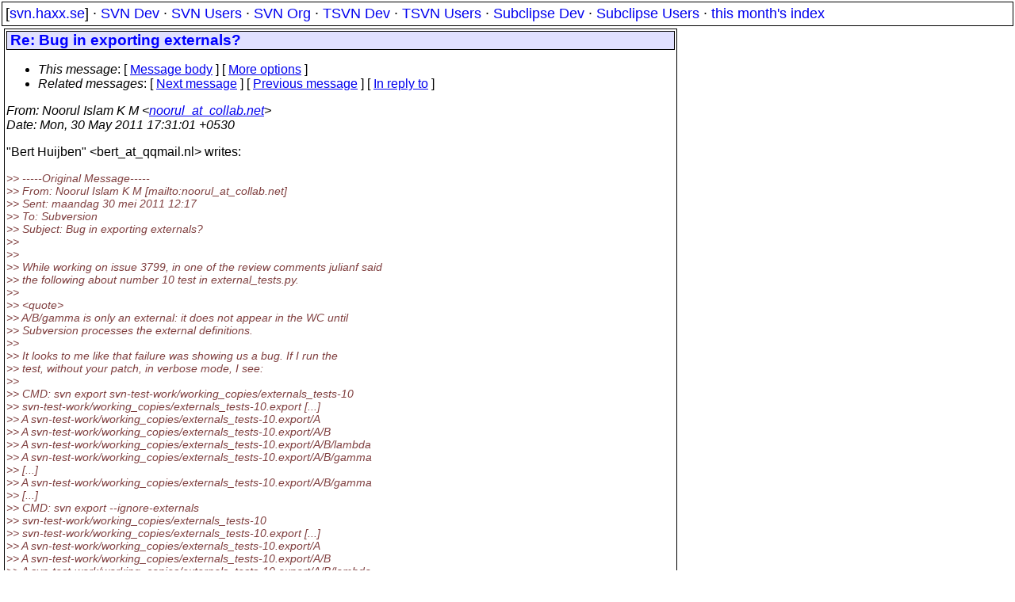

--- FILE ---
content_type: text/html
request_url: https://svn.haxx.se/dev/archive-2011-05/1049.shtml
body_size: 2650
content:
<!DOCTYPE HTML PUBLIC "-//W3C//DTD HTML 4.01 Transitional//EN" "http://www.w3.org/TR/html4/loose.dtd">
<html lang="en">
<head>
<title>Subversion Dev: Re: Bug in exporting externals?</title>
<link rel="STYLESHEET" type="text/css" href="/svn.css">
</head>
<body>
<div class="topmenu">
[<a href="/">svn.haxx.se</a>] &middot;
<a href="/dev/">SVN Dev</a> &middot;
<a href="/users/">SVN Users</a> &middot;
<a href="/org/">SVN Org</a> &middot;
<a href="/tsvn/">TSVN Dev</a> &middot;
<a href="/tsvnusers/">TSVN Users</a> &middot;
<a href="/subdev/">Subclipse Dev</a> &middot;
<a href="/subusers/">Subclipse Users</a> &middot;
<a href="./">this month's index</a>
</div>
<table><tr valign="top"><td>
<div class="box">


<div class="head">
<h1>Re: Bug in exporting externals?</h1>
<!-- received="Mon May 30 14:02:14 2011" -->
<!-- isoreceived="20110530120214" -->
<!-- sent="Mon, 30 May 2011 17:31:01 +0530" -->
<!-- isosent="20110530120101" -->
<!-- name="Noorul Islam K M" -->
<!-- email="noorul_at_collab.net" -->
<!-- subject="Re: Bug in exporting externals?" -->
<!-- id="87ipsscs8y.fsf_at_laptop.noorul.com" -->
<!-- inreplyto="013901cc1ebf$0e331f80$2a995e80$&#64;qqmail.nl" -->
<!-- expires="-1" -->
<map id="navbar" name="navbar">
<ul class="links">
<li>
<dfn>This message</dfn>:
[ <a href="#start" name="options1" id="options1" tabindex="1">Message body</a> ]
 [ <a href="#options2">More options</a> ]
</li>
<li>
<dfn>Related messages</dfn>:
<!-- unext="start" -->
[ <a href="1050.shtml" title="Dimstar / Dominique Leuenberger: &quot;[bug 3740] Change of default behaviour&quot;">Next message</a> ]
[ <a href="1048.shtml" title="Avalon: &quot;Re: possible improvement to svn log with &quot;forward&quot; revision range&quot;">Previous message</a> ]
[ <a href="1047.shtml" title="Bert Huijben: &quot;RE: Bug in exporting externals?&quot;">In reply to</a> ]
<!-- unextthread="start" -->
<!-- ureply="end" -->
</li>
</ul>
</map>
</div>
<!-- body="start" -->
<div class="mail">
<address class="headers">
<span id="from">
<dfn>From</dfn>: Noorul Islam K M &lt;<a href="mailto:noorul_at_collab.net?Subject=Re:%20Bug%20in%20exporting%20externals?">noorul_at_collab.net</a>&gt;
</span><br />
<span id="date"><dfn>Date</dfn>: Mon, 30 May 2011 17:31:01 +0530</span><br />
</address>
<p>
&quot;Bert Huijben&quot; &lt;bert_at_qqmail&#46;<!--nospam-->nl&gt; writes:
<br />
<p><em class="quotelev2">&gt;&gt; -----Original Message-----
</em><br />
<em class="quotelev2">&gt;&gt; From: Noorul Islam K M [mailto:noorul_at_collab&#46;<!--nospam-->net]
</em><br />
<em class="quotelev2">&gt;&gt; Sent: maandag 30 mei 2011 12:17
</em><br />
<em class="quotelev2">&gt;&gt; To: Subversion
</em><br />
<em class="quotelev2">&gt;&gt; Subject: Bug in exporting externals?
</em><br />
<em class="quotelev2">&gt;&gt; 
</em><br />
<em class="quotelev2">&gt;&gt; 
</em><br />
<em class="quotelev2">&gt;&gt; While working on issue 3799, in one of the review comments julianf said
</em><br />
<em class="quotelev2">&gt;&gt; the following about number 10 test in external_tests.py.
</em><br />
<em class="quotelev2">&gt;&gt; 
</em><br />
<em class="quotelev2">&gt;&gt; &lt;quote&gt;
</em><br />
<em class="quotelev2">&gt;&gt; A/B/gamma is only an external: it does not appear in the WC until
</em><br />
<em class="quotelev2">&gt;&gt; Subversion processes the external definitions.
</em><br />
<em class="quotelev2">&gt;&gt; 
</em><br />
<em class="quotelev2">&gt;&gt; It looks to me like that failure was showing us a bug.  If I run the
</em><br />
<em class="quotelev2">&gt;&gt; test, without your patch, in verbose mode, I see:
</em><br />
<em class="quotelev2">&gt;&gt; 
</em><br />
<em class="quotelev2">&gt;&gt; CMD: svn export svn-test-work/working_copies/externals_tests-10
</em><br />
<em class="quotelev2">&gt;&gt; svn-test-work/working_copies/externals_tests-10.export [...]
</em><br />
<em class="quotelev2">&gt;&gt; A    svn-test-work/working_copies/externals_tests-10.export/A
</em><br />
<em class="quotelev2">&gt;&gt; A    svn-test-work/working_copies/externals_tests-10.export/A/B
</em><br />
<em class="quotelev2">&gt;&gt; A    svn-test-work/working_copies/externals_tests-10.export/A/B/lambda
</em><br />
<em class="quotelev2">&gt;&gt; A    svn-test-work/working_copies/externals_tests-10.export/A/B/gamma
</em><br />
<em class="quotelev2">&gt;&gt; [...]
</em><br />
<em class="quotelev2">&gt;&gt; A    svn-test-work/working_copies/externals_tests-10.export/A/B/gamma
</em><br />
<em class="quotelev2">&gt;&gt; [...]
</em><br />
<em class="quotelev2">&gt;&gt; CMD: svn export --ignore-externals
</em><br />
<em class="quotelev2">&gt;&gt; svn-test-work/working_copies/externals_tests-10
</em><br />
<em class="quotelev2">&gt;&gt; svn-test-work/working_copies/externals_tests-10.export [...]
</em><br />
<em class="quotelev2">&gt;&gt; A    svn-test-work/working_copies/externals_tests-10.export/A
</em><br />
<em class="quotelev2">&gt;&gt; A    svn-test-work/working_copies/externals_tests-10.export/A/B
</em><br />
<em class="quotelev2">&gt;&gt; A    svn-test-work/working_copies/externals_tests-10.export/A/B/lambda
</em><br />
<em class="quotelev2">&gt;&gt; A    svn-test-work/working_copies/externals_tests-10.export/A/B/gamma
</em><br />
<em class="quotelev2">&gt;&gt; [...]
</em><br />
<em class="quotelev2">&gt;&gt; 
</em><br />
<em class="quotelev2">&gt;&gt; There is a comment in the test about --ignore-externals not ignoring
</em><br />
<em class="quotelev2">&gt;&gt; A/B/gamma.  That's a bug.  And the first export (without
</em><br />
<em class="quotelev2">&gt;&gt; --ignore-externals) is also buggy.  It shouldn't export A/B/gamma twice.
</em><br />
<em class="quotelev2">&gt;&gt; 
</em><br />
<em class="quotelev2">&gt;&gt; We shouldn't just quietly tweak the test to hide the bug.  We should
</em><br />
<em class="quotelev2">&gt;&gt; write a new test specifically to check for that bug, or fix the bug, or
</em><br />
<em class="quotelev2">&gt;&gt; file an issue, or write to the dev&#64; list about it&#46;<!--nospam-->  Something.
</em><br />
<em class="quotelev2">&gt;&gt; 
</em><br />
<em class="quotelev2">&gt;&gt; - Julian
</em><br />
<em class="quotelev2">&gt;&gt; &lt;/quote&gt;
</em><br />
<em class="quotelev2">&gt;&gt; 
</em><br />
<em class="quotelev2">&gt;&gt; I tried to re-create this out of test environment and I came up with a
</em><br />
<em class="quotelev2">&gt;&gt; reproduction script which is attached.
</em><br />
<em class="quotelev2">&gt;&gt; 
</em><br />
<em class="quotelev2">&gt;&gt; Here I have a repository with the following files
</em><br />
<em class="quotelev2">&gt;&gt; 
</em><br />
<em class="quotelev2">&gt;&gt; A/B/lambda
</em><br />
<em class="quotelev2">&gt;&gt; A/D/gamma
</em><br />
<em class="quotelev2">&gt;&gt; 
</em><br />
<em class="quotelev2">&gt;&gt; Along with this I have an external set on A/B as
</em><br />
<em class="quotelev2">&gt;&gt; 
</em><br />
<em class="quotelev2">&gt;&gt; &quot;^/A/D/gamma gamma&quot;
</em><br />
<em class="quotelev2">&gt;&gt; 
</em><br />
<em class="quotelev2">&gt;&gt; Now while exporting the working copy. A/B/gamma is exported twice which
</em><br />
<em class="quotelev2">&gt;&gt; looks like a bug and while exporting the WC with --ignore-externals
</em><br />
<em class="quotelev2">&gt;&gt; A/B/gamma is exported once which also seems to be a bug since A/B/gamma
</em><br />
<em class="quotelev2">&gt;&gt; is an external.
</em><br />
<em class="quotelev2">&gt;&gt; 
</em><br />
<em class="quotelev2">&gt;&gt; I can go ahead and create an issue for this if people can confirm this.
</em><br />
<em class="quotelev1">&gt;
</em><br />
<em class="quotelev1">&gt; A/B/gamma is a file external. And as such it is also threated as part of the
</em><br />
<em class="quotelev1">&gt; working copy itself.
</em><br />
<em class="quotelev1">&gt;
</em><br />
<em class="quotelev1">&gt; We export it again as an external later, but the original problem is that it
</em><br />
<em class="quotelev1">&gt; is just a versioned file in a versioned directory.
</em><br />
<em class="quotelev1">&gt;
</em><br />
<p>Is this the expected behaviour? 
<br />
<p>Thanks and Regards
<br />
Noorul
<br />
<span id="received"><dfn>Received on</dfn> 2011-05-30 14:02:14 CEST</span>
</div>
<!-- body="end" -->
<div class="foot">
<map id="navbarfoot" name="navbarfoot" title="Related messages">
<ul class="links">
<li><dfn>This message</dfn>: [ <a href="#start">Message body</a> ]</li>
<!-- lnext="start" -->
<li><dfn>Next message</dfn>: <a href="1050.shtml" title="Next message in the list">Dimstar / Dominique Leuenberger: "[bug 3740] Change of default behaviour"</a></li>
<li><dfn>Previous message</dfn>: <a href="1048.shtml" title="Previous message in the list">Avalon: "Re: possible improvement to svn log with &quot;forward&quot; revision range"</a></li>
<li><dfn>In reply to</dfn>: <a href="1047.shtml" title="Message to which this message replies">Bert Huijben: "RE: Bug in exporting externals?"</a></li>
<!-- lnextthread="start" -->
<!-- lreply="end" -->
</ul>
<ul class="links">
<li><a name="options2" id="options2"></a><dfn>Contemporary messages sorted</dfn>: [ <a href="date.shtml#1049" title="Contemporary messages by date">by date</a> ] [ <a href="index.shtml#1049" title="Contemporary discussion threads">by thread</a> ] [ <a href="subject.shtml#1049" title="Contemporary messages by subject">by subject</a> ] [ <a href="author.shtml#1049" title="Contemporary messages by author">by author</a> ] [ <a href="attachment.shtml" title="Contemporary messages by attachment">by messages with attachments</a> ]</li>
</ul>
</map>
</div>
<!-- trailer="footer" -->
</div>
</td><td>
</td></tr></table>
<p>
 This is an archived mail posted to the <a href="/dev/">Subversion Dev</a>
 mailing list.</p>
<p>This site is subject to the Apache <a href="https://privacy.apache.org/policies/privacy-policy-public.html">Privacy Policy</a> and the Apache <a href="https://www.apache.org/foundation/public-archives.html">Public Forum Archive Policy</a>.



</body>
</html>
